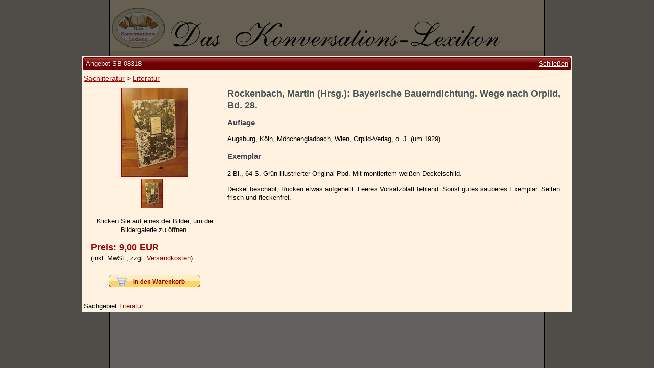

--- FILE ---
content_type: text/html; charset=utf-8
request_url: https://www.konversations-lexikon.de/sb-08318/martin-rockenbach-bayerische-bauerndichtung-wege-nach-orplid-bd-28
body_size: 2612
content:

<!doctype html>
<html lang="de-DE">
  <head>
    <meta charset="utf-8">
    <meta name="viewport" content="width=device-width, initial-scale=1">
    
  <title>Rockenbach, Martin (Hrsg.): Bayerische Bauerndichtung. Wege nach Orplid, Bd. 28.</title>
  <meta name="description" content="Orplid, Literatur, Dichtung, Lyrik, Bauern-Dichtung | Bayerische Bauerndichtung. Wege nach Orplid, Bd. 28.">
  <link rel="canonical" href="https://www.konversations-lexikon.de/sb-08318/martin-rockenbach-bayerische-bauerndichtung-wege-nach-orplid-bd-28" />
  <style>
    html { overflow-y: auto !important; }
  </style>

    <link rel="shortcut icon" href="/img/favicon.ico">
    <link rel="stylesheet" type="text/css" href="/css/all.min.css?1692352919">
  </head>
  <body>
    <div id="container">
      <img id="logo" src="/img/logo.jpg" alt="logo">
      <div id="nav-container">
        <input class="menu-btn" type="checkbox" id="menu-btn" />
        <label class="menu-icon" for="menu-btn">
          <span class="navicon"></span>
        </label>
        <div class="menu-title">
          <img src="/img/logo-mobile.jpg" alt="logo">
        </div>
        <nav>
          <a href="/">Startseite</a>
          <a href="/zur-person">Zur Person</a>
          <a href="/kleine-kulturgeschichte">Kleine Kulturgeschichte</a>
          <a href="/die-brockhaus-auflagen">Die Brockhaus Auflagen</a>
          <a href="/die-meyer-auflagen">Die Meyer Auflagen</a>
          <a href="/angebote" class="strong padded">Zu den Angeboten</a>
          <a href="/ankauf">Ankauf</a>
          <a href="/versand">Versand</a>
          <a href="/widerrufsbelehrung">Widerrufsbelehrung</a>
          <a href="/geschaeftsbedingungen">Geschäftsbedingungen</a>
          <a href="/datenschutzerklaerung">Datenschutzerklärung</a>
          <a href="/impressum">Impressum / Kontakt</a>
          <a href="/warenkorb" class="padded">Ihr Warenkorb</a>
        </nav>
      </div>
      <div id="content">
        
  <div id="versandkosten">
    <span class="strong">Versandkosten für SB-08318</span>
    <table>
    
      <tr>
        <td>Zone 1 (Deutschland)</td>
        <td>3,00 €</td>
      </tr>
    
      <tr>
        <td>Zone 2 (EU)</td>
        <td>8,00 €</td>
      </tr>
    
      <tr>
        <td>Zone 3 (Restl. Europa)</td>
        <td>9,00 €</td>
      </tr>
    
      <tr>
        <td>Zone 4 (Weltregion 1)</td>
        <td>19,00 €</td>
      </tr>
    
      <tr>
        <td>Zone 5 (Restl. Welt)</td>
        <td>19,00 €</td>
      </tr>
    
    </table>
  </div>

      </div>
    </div>
    
  <div id="angebot">
    <div>
      <div class="titel">
        <div>Angebot SB-08318<a href="">Schließen</a></div>
      </div>
      <div class="breadcrumb">
        <a href="/angebote/sachliteratur">Sachliteratur</a> > <a href="/angebote/sachliteratur/literatur">Literatur</a>
      </div>

      <div class="content">
        <div class="left">
          <a href="/img/angebote/sb-08318/sb-08318_1.jpg" title="Bayerische Bauerndichtung. Wege nach Orplid, Bd. 28.">
            <picture>
              <source srcset="/r/w300/img/angebote/sb-08318/sb-08318_1.jpg" media="(max-width: 767px)">
              <img src="/r/h172/img/angebote/sb-08318/sb-08318_1.jpg" alt="Bayerische Bauerndichtung. Wege nach Orplid, Bd. 28.">
            </picture>
          </a>
          <div>
          
            <a href="/img/angebote/sb-08318/sb-08318_1.jpg" data-fancybox="angebotsbilder" title="Bayerische Bauerndichtung. Wege nach Orplid, Bd. 28."><img src="/r/h55/img/angebote/sb-08318/sb-08318_1.jpg" alt="Bayerische Bauerndichtung. Wege nach Orplid, Bd. 28."></a>
          
          </div>
          <p>Klicken Sie auf eines der Bilder, um die Bildergalerie zu öffnen.</p>
          <p class="preis">
            <span class="">Preis: 9,00 EUR</span><br>
            
            <span>(inkl. MwSt., zzgl. <a href="" data-tooltip="#versandkosten">Versandkosten</a>)</span>
          </p>
          
          <p class="button">
            <img id="warenkorb" src="/img/add-to-cart.png"
              data-bestellnummer="SB-08318"
              >
          </p>
          
        </div>
        <div class="right">
          <h1>Rockenbach, Martin (Hrsg.): Bayerische Bauerndichtung. Wege nach Orplid, Bd. 28.</h1>
          <h2>Auflage</h2>
          <p>Augsburg, Köln, Mönchengladbach, Wien, Orplid-Verlag, o. J. (um 1929)</p>
          <p></p>
          <p></p>
          <h3>Exemplar</h3>
          <p>2 Bl., 64 S. Grün illustrierter Original-Pbd. Mit montiertem weißen Deckelschild.</p>
          <p>Deckel beschabt, Rücken etwas aufgehellt. Leeres Vorsatzblatt fehlend. Sonst gutes sauberes Exemplar. Seiten frisch und fleckenfrei.</p>
        </div>
      </div>

      <div class="bottom">
        Sachgebiet <a href="/angebote/sachliteratur/literatur">Literatur</a>
      </div>
    </div>
  </div>

  <div id="warenkorb-dialog">
    <div>
      <div class="titel">
        <div>SB-08318</div>
      </div>
      <div class="content">
        <p>Das Angebot wurde Ihrem Warenkorb hinzugefügt.</p>
        <hr/>
        <p>
          <button id="einkauf-fortsetzen">Einkauf fortsetzen</button>
          <a href="/warenkorb">
            <button>Zum Warenkorb</button>
          </a>
        </p>
      </div>
    </div>
  </div>

    <script src="/js/all.min.js?1692352919"></script>
    
  <script type="application/ld+json">
  {
    "@context": "http://schema.org/",
    "@type": "Book",
    "additionalType": "http://schema.org/Product",
    "name": "Bayerische Bauerndichtung. Wege nach Orplid, Bd. 28.",
    "url": "https://www.konversations-lexikon.de/sb-08318/martin-rockenbach-bayerische-bauerndichtung-wege-nach-orplid-bd-28",
    "image": "https://www.konversations-lexikon.de/img/angebote/sb-08318/sb-08318_1.jpg",
    "description": "Augsburg, Köln, Mönchengladbach, Wien, Orplid-Verlag, o. J. (um 1929)  Deckel beschabt, Rücken etwas aufgehellt. Leeres Vorsatzblatt fehlend. Sonst gutes sauberes Exemplar. Seiten frisch und fleckenfrei.",
    "workExample": {
      "@type": "Book",
      "url": "https://www.konversations-lexikon.de/sb-08318/martin-rockenbach-bayerische-bauerndichtung-wege-nach-orplid-bd-28",
      "potentialAction": {
        "@type": "ReadAction",
        "expectsAcceptanceOf": {
          "@type": "Offer",
          "price": "9.00",
          "priceCurrency": "EUR",
          "availability": "http://schema.org/InStock",
          "url": "https://www.konversations-lexikon.de/sb-08318/martin-rockenbach-bayerische-bauerndichtung-wege-nach-orplid-bd-28",
          "itemCondition": "http://schema.org/UsedCondition",
          "priceValidUntil": "2027-01-20"
        },
        "target": {
          "@type": "EntryPoint",
          "actionPlatform": [
            "http://schema.org/DesktopWebPlatform",
            "http://schema.org/MobileWebPlatform"
          ],
          "urlTemplate": "https://www.konversations-lexikon.de/sb-08318/martin-rockenbach-bayerische-bauerndichtung-wege-nach-orplid-bd-28"
        }
      }
    },
    "author": {
      "@type": "Person",
      "name": "Rockenbach, Martin (Hrsg.)"
    }
  }
  </script>

  </body>
</html>

